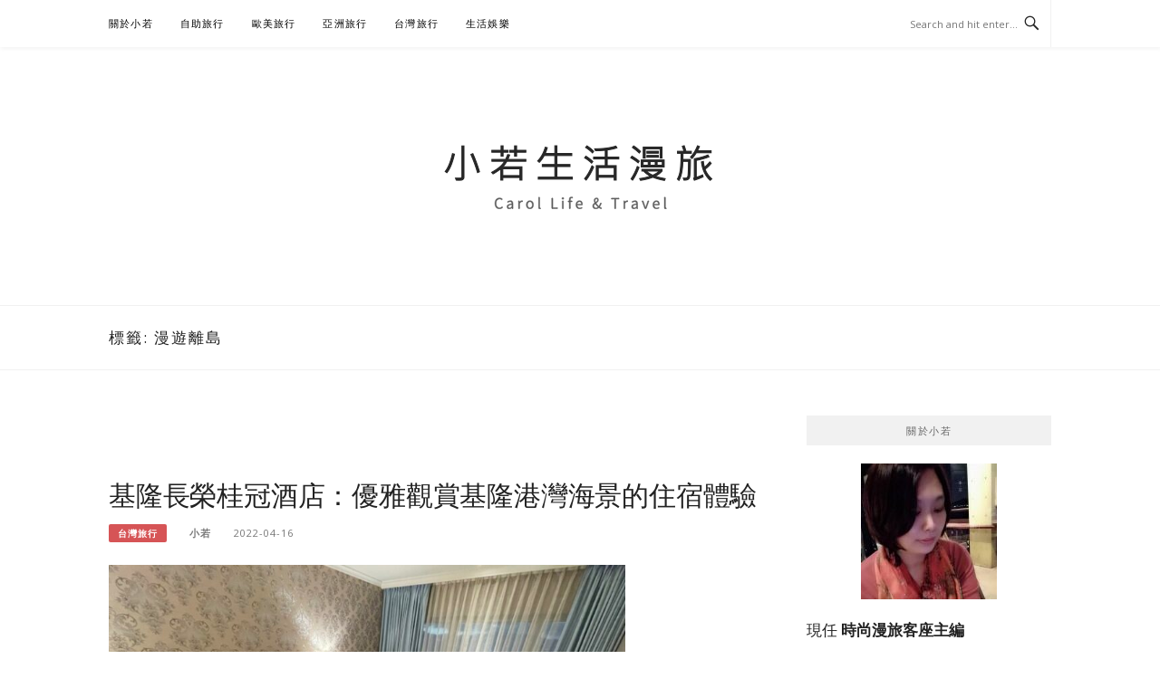

--- FILE ---
content_type: text/html; charset=UTF-8
request_url: https://auto-load-balancer.likr.tw/api/get_client_ip.php
body_size: -136
content:
"3.21.134.125"

--- FILE ---
content_type: text/html; charset=utf-8
request_url: https://www.google.com/recaptcha/api2/aframe
body_size: 183
content:
<!DOCTYPE HTML><html><head><meta http-equiv="content-type" content="text/html; charset=UTF-8"></head><body><script nonce="f1sanOzS6wFpOsWBLFUXhw">/** Anti-fraud and anti-abuse applications only. See google.com/recaptcha */ try{var clients={'sodar':'https://pagead2.googlesyndication.com/pagead/sodar?'};window.addEventListener("message",function(a){try{if(a.source===window.parent){var b=JSON.parse(a.data);var c=clients[b['id']];if(c){var d=document.createElement('img');d.src=c+b['params']+'&rc='+(localStorage.getItem("rc::a")?sessionStorage.getItem("rc::b"):"");window.document.body.appendChild(d);sessionStorage.setItem("rc::e",parseInt(sessionStorage.getItem("rc::e")||0)+1);localStorage.setItem("rc::h",'1768599130849');}}}catch(b){}});window.parent.postMessage("_grecaptcha_ready", "*");}catch(b){}</script></body></html>